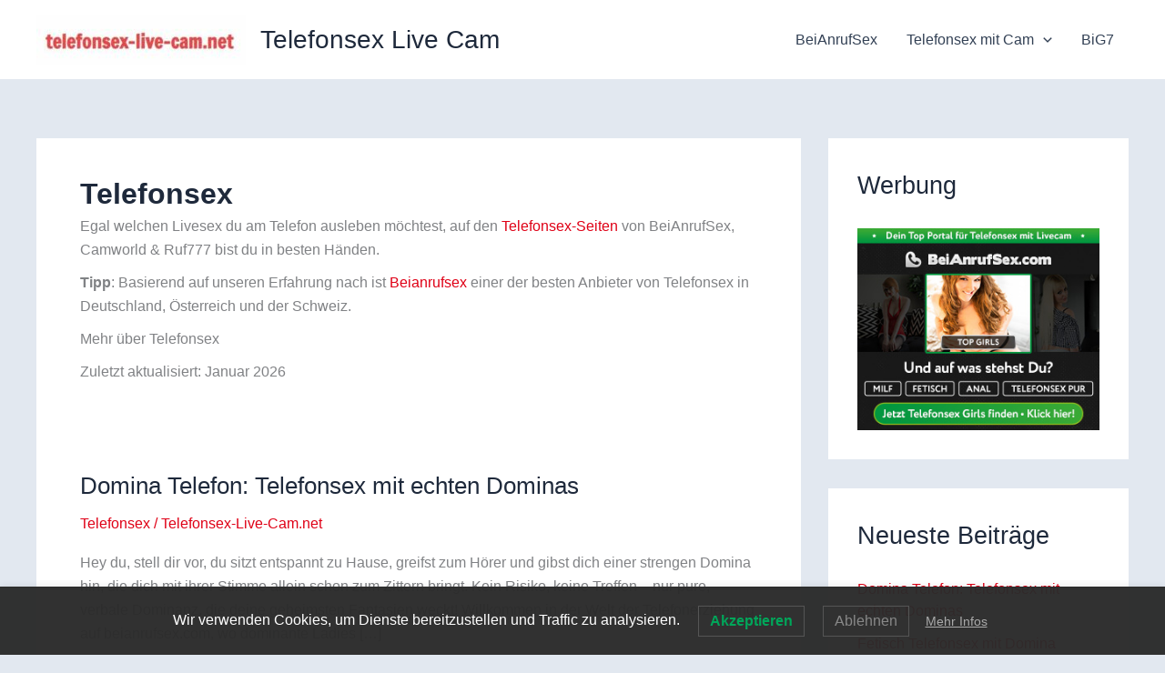

--- FILE ---
content_type: text/css
request_url: https://www.telefonsex-live-cam.net/wp-content/cache/wpfc-minified/qgs48oxo/casfn.css
body_size: 764
content:
@media only screen and (max-width: 799px){.ub-hide-on-mobile{display:none}}@media only screen and (min-width: 800px)and (max-width: 1023px){.ub-hide-on-tablet{display:none}}@media only screen and (min-width: 1024px){.ub-hide-on-desktop{display:none}}.lwpcngNotice{position:fixed;z-index:999999;padding:12px 24px;font:16px/20px "Trebuchet MS","Helvetica CY",sans-serif;box-shadow:0 0 8px rgba(0,0,0,.1);border:0 solid}.lwpcngNotice A{text-decoration:underline}.lwpcngNotice A:hover{text-decoration:none}.lwpcngNotice-float{border:1px solid;border-radius:4px}.lwpcngNotice_message{display:inline;margin-right:8px}.lwpcngNotice_accept,.lwpcngNotice_reject{margin:8px 8px;display:inline-block;vertical-align:middle;padding:6px 12px;border:1px solid;white-space:nowrap;cursor:pointer}.lwpcngNotice_accept{font-weight:700}.lwpcngNotice_more{margin:0 6px;display:inline-block;vertical-align:middle;white-space:nowrap;cursor:pointer;font-size:14px}.lwpcngNoticeBar{text-align:center}.lwpcngNoticeBar.lwpcngNotice-sticked{left:0;right:0}.lwpcngNoticeBar-top.lwpcngNotice-sticked{top:0;border-bottom-width:1px}.lwpcngNoticeBar-bottom.lwpcngNotice-sticked{bottom:0;border-top-width:1px}.lwpcngNoticeBar .lwpcngNotice_buttons{display:inline}.lwpcngNoticeBox{max-width:40%}@media screen and (max-width:980px){.lwpcngNoticeBox{max-width:75%}}@media screen and (max-width:600px){.lwpcngNoticeBox{max-width:none;left:0!important;right:0!important;border-radius:0!important;border-width:0}.lwpcngNoticeBox-topLeft,.lwpcngNoticeBox-topRight{top:0!important;border-bottom-width:1px}.lwpcngNoticeBox-bottomLeft,.lwpcngNoticeBox-bottomRight{bottom:0!important;border-top-width:1px}}.lwpcngNoticeBox-bottomLeft.lwpcngNotice-sticked{left:0;bottom:0;border-right-width:1px;border-top-width:1px;border-radius:0 4px 0 0}.lwpcngNoticeBox-bottomRight.lwpcngNotice-sticked{right:0;bottom:0;border-left-width:1px;border-top-width:1px;border-radius:4px 0 0 0}.lwpcngNoticeBox-topLeft.lwpcngNotice-sticked{left:0;top:0;border-right-width:1px;border-bottom-width:1px;border-radius:0 0 4px 0}.lwpcngNoticeBox-topRight.lwpcngNotice-sticked{right:0;top:0;border-left-width:1px;border-bottom-width:1px;border-radius:0 0 0 4px}.lwpcngNoticeBox .lwpcngNotice_buttons{margin-top:6px}.lwpcngNotice-light{background:#fff;background:rgba(255,255,255,.97);color:#000;border-color:#ddd}.lwpcngNotice-light A,.lwpcngNotice-light A:hover,.lwpcngNotice-light A:visited{color:#aaa}.lwpcngNotice-light .lwpcngNotice_accept{border-color:#ddd;background:#fff;color:#00a65a}.lwpcngNotice-light .lwpcngNotice_accept:hover{border-color:#82ccaa;background:#f4fff3}.lwpcngNotice-light .lwpcngNotice_reject{border-color:#ddd;background:#fff;color:#888}.lwpcngNotice-light .lwpcngNotice_reject:hover{border-color:#bbb;background:#f8f8f8;color:#000}.lwpcngNotice-dark{background:#2b2b2b;background:rgba(43,43,43,.97);color:#fff;border-color:#2b2b2b}.lwpcngNotice-dark A,.lwpcngNotice-dark A:hover,.lwpcngNotice-dark A:visited{color:#aaa}.lwpcngNotice-dark .lwpcngNotice_accept{border-color:#555;color:#00a65a}.lwpcngNotice-dark .lwpcngNotice_accept:hover{background:#2b2b2b}.lwpcngNotice-dark .lwpcngNotice_reject{border-color:#555;color:#888}.lwpcngNotice-dark .lwpcngNotice_reject:hover{background:#2b2b2b;color:#aaa}.lwpcngShowAgain{position:fixed;z-index:999999;padding:6px 16px;border:0 solid;border-top-width:1px;font:14px/18px "Trebuchet MS","Helvetica CY",sans-serif;cursor:pointer}.lwpcngShowAgain-bottomSticked{bottom:0}.lwpcngShowAgain-bottomFloat{border-bottom-width:1px}.lwpcngShowAgain-sideSticked.lwpcngShowAgain-bottomRight{right:0}.lwpcngShowAgain-sideSticked.lwpcngShowAgain-bottomLeft{left:0}.lwpcngShowAgain-bottomRight{border-left-width:1px;border-top-left-radius:4px}.lwpcngShowAgain-bottomRight.lwpcngShowAgain-sideFloat{border-right-width:1px;border-top-right-radius:4px}.lwpcngShowAgain-bottomRight.lwpcngShowAgain-sideFloat.lwpcngShowAgain-bottomFloat{border-bottom-right-radius:4px}.lwpcngShowAgain-bottomRight.lwpcngShowAgain-bottomFloat{border-bottom-left-radius:4px}.lwpcngShowAgain-bottomLeft{border-right-width:1px;border-top-right-radius:4px}.lwpcngShowAgain-bottomLeft.lwpcngShowAgain-sideFloat{border-left-width:1px;border-top-left-radius:4px}.lwpcngShowAgain-bottomLeft.lwpcngShowAgain-sideFloat.lwpcngShowAgain-bottomFloat{border-bottom-left-radius:4px}.lwpcngShowAgain-bottomLeft.lwpcngShowAgain-bottomFloat{border-bottom-right-radius:4px}.lwpcngShowAgain-light{background:#fff;background:rgba(255,255,255,.97);border-color:#ddd;color:#000}.lwpcngShowAgain-light:hover{background:#f6f6f6;color:#000}.lwpcngShowAgain-dark{background:#2b2b2b;background:rgba(43,43,43,.97);color:#bbb;border-color:#2b2b2b}.lwpcngShowAgain-dark:hover{background:#2b2b2b;color:#ddd}.lwpcngHide{display:none}